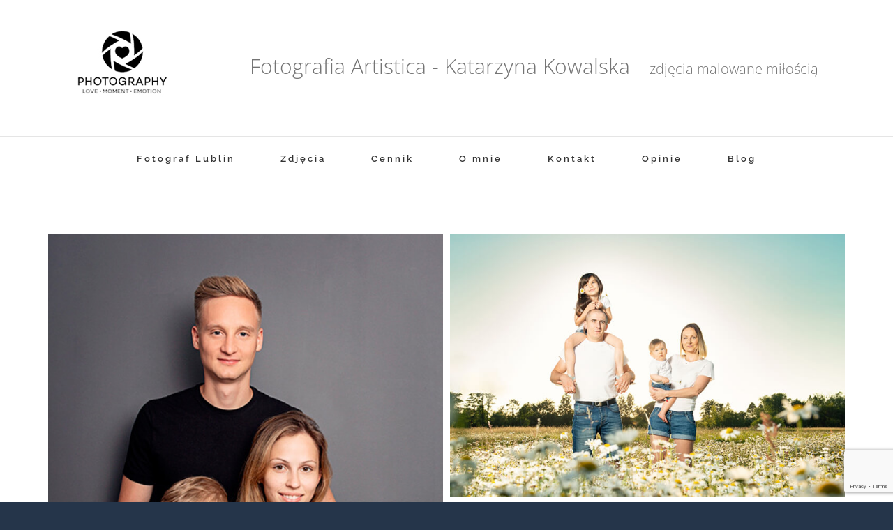

--- FILE ---
content_type: text/html; charset=utf-8
request_url: https://www.google.com/recaptcha/api2/anchor?ar=1&k=6LcLqOgUAAAAANEien4nq14GttUxAzc24wt-l6tl&co=aHR0cHM6Ly9mb3RvZ3JhZmR6aWVjaWVjeS5jb206NDQz&hl=en&v=N67nZn4AqZkNcbeMu4prBgzg&size=invisible&anchor-ms=20000&execute-ms=30000&cb=usoi9m9qhqu5
body_size: 48535
content:
<!DOCTYPE HTML><html dir="ltr" lang="en"><head><meta http-equiv="Content-Type" content="text/html; charset=UTF-8">
<meta http-equiv="X-UA-Compatible" content="IE=edge">
<title>reCAPTCHA</title>
<style type="text/css">
/* cyrillic-ext */
@font-face {
  font-family: 'Roboto';
  font-style: normal;
  font-weight: 400;
  font-stretch: 100%;
  src: url(//fonts.gstatic.com/s/roboto/v48/KFO7CnqEu92Fr1ME7kSn66aGLdTylUAMa3GUBHMdazTgWw.woff2) format('woff2');
  unicode-range: U+0460-052F, U+1C80-1C8A, U+20B4, U+2DE0-2DFF, U+A640-A69F, U+FE2E-FE2F;
}
/* cyrillic */
@font-face {
  font-family: 'Roboto';
  font-style: normal;
  font-weight: 400;
  font-stretch: 100%;
  src: url(//fonts.gstatic.com/s/roboto/v48/KFO7CnqEu92Fr1ME7kSn66aGLdTylUAMa3iUBHMdazTgWw.woff2) format('woff2');
  unicode-range: U+0301, U+0400-045F, U+0490-0491, U+04B0-04B1, U+2116;
}
/* greek-ext */
@font-face {
  font-family: 'Roboto';
  font-style: normal;
  font-weight: 400;
  font-stretch: 100%;
  src: url(//fonts.gstatic.com/s/roboto/v48/KFO7CnqEu92Fr1ME7kSn66aGLdTylUAMa3CUBHMdazTgWw.woff2) format('woff2');
  unicode-range: U+1F00-1FFF;
}
/* greek */
@font-face {
  font-family: 'Roboto';
  font-style: normal;
  font-weight: 400;
  font-stretch: 100%;
  src: url(//fonts.gstatic.com/s/roboto/v48/KFO7CnqEu92Fr1ME7kSn66aGLdTylUAMa3-UBHMdazTgWw.woff2) format('woff2');
  unicode-range: U+0370-0377, U+037A-037F, U+0384-038A, U+038C, U+038E-03A1, U+03A3-03FF;
}
/* math */
@font-face {
  font-family: 'Roboto';
  font-style: normal;
  font-weight: 400;
  font-stretch: 100%;
  src: url(//fonts.gstatic.com/s/roboto/v48/KFO7CnqEu92Fr1ME7kSn66aGLdTylUAMawCUBHMdazTgWw.woff2) format('woff2');
  unicode-range: U+0302-0303, U+0305, U+0307-0308, U+0310, U+0312, U+0315, U+031A, U+0326-0327, U+032C, U+032F-0330, U+0332-0333, U+0338, U+033A, U+0346, U+034D, U+0391-03A1, U+03A3-03A9, U+03B1-03C9, U+03D1, U+03D5-03D6, U+03F0-03F1, U+03F4-03F5, U+2016-2017, U+2034-2038, U+203C, U+2040, U+2043, U+2047, U+2050, U+2057, U+205F, U+2070-2071, U+2074-208E, U+2090-209C, U+20D0-20DC, U+20E1, U+20E5-20EF, U+2100-2112, U+2114-2115, U+2117-2121, U+2123-214F, U+2190, U+2192, U+2194-21AE, U+21B0-21E5, U+21F1-21F2, U+21F4-2211, U+2213-2214, U+2216-22FF, U+2308-230B, U+2310, U+2319, U+231C-2321, U+2336-237A, U+237C, U+2395, U+239B-23B7, U+23D0, U+23DC-23E1, U+2474-2475, U+25AF, U+25B3, U+25B7, U+25BD, U+25C1, U+25CA, U+25CC, U+25FB, U+266D-266F, U+27C0-27FF, U+2900-2AFF, U+2B0E-2B11, U+2B30-2B4C, U+2BFE, U+3030, U+FF5B, U+FF5D, U+1D400-1D7FF, U+1EE00-1EEFF;
}
/* symbols */
@font-face {
  font-family: 'Roboto';
  font-style: normal;
  font-weight: 400;
  font-stretch: 100%;
  src: url(//fonts.gstatic.com/s/roboto/v48/KFO7CnqEu92Fr1ME7kSn66aGLdTylUAMaxKUBHMdazTgWw.woff2) format('woff2');
  unicode-range: U+0001-000C, U+000E-001F, U+007F-009F, U+20DD-20E0, U+20E2-20E4, U+2150-218F, U+2190, U+2192, U+2194-2199, U+21AF, U+21E6-21F0, U+21F3, U+2218-2219, U+2299, U+22C4-22C6, U+2300-243F, U+2440-244A, U+2460-24FF, U+25A0-27BF, U+2800-28FF, U+2921-2922, U+2981, U+29BF, U+29EB, U+2B00-2BFF, U+4DC0-4DFF, U+FFF9-FFFB, U+10140-1018E, U+10190-1019C, U+101A0, U+101D0-101FD, U+102E0-102FB, U+10E60-10E7E, U+1D2C0-1D2D3, U+1D2E0-1D37F, U+1F000-1F0FF, U+1F100-1F1AD, U+1F1E6-1F1FF, U+1F30D-1F30F, U+1F315, U+1F31C, U+1F31E, U+1F320-1F32C, U+1F336, U+1F378, U+1F37D, U+1F382, U+1F393-1F39F, U+1F3A7-1F3A8, U+1F3AC-1F3AF, U+1F3C2, U+1F3C4-1F3C6, U+1F3CA-1F3CE, U+1F3D4-1F3E0, U+1F3ED, U+1F3F1-1F3F3, U+1F3F5-1F3F7, U+1F408, U+1F415, U+1F41F, U+1F426, U+1F43F, U+1F441-1F442, U+1F444, U+1F446-1F449, U+1F44C-1F44E, U+1F453, U+1F46A, U+1F47D, U+1F4A3, U+1F4B0, U+1F4B3, U+1F4B9, U+1F4BB, U+1F4BF, U+1F4C8-1F4CB, U+1F4D6, U+1F4DA, U+1F4DF, U+1F4E3-1F4E6, U+1F4EA-1F4ED, U+1F4F7, U+1F4F9-1F4FB, U+1F4FD-1F4FE, U+1F503, U+1F507-1F50B, U+1F50D, U+1F512-1F513, U+1F53E-1F54A, U+1F54F-1F5FA, U+1F610, U+1F650-1F67F, U+1F687, U+1F68D, U+1F691, U+1F694, U+1F698, U+1F6AD, U+1F6B2, U+1F6B9-1F6BA, U+1F6BC, U+1F6C6-1F6CF, U+1F6D3-1F6D7, U+1F6E0-1F6EA, U+1F6F0-1F6F3, U+1F6F7-1F6FC, U+1F700-1F7FF, U+1F800-1F80B, U+1F810-1F847, U+1F850-1F859, U+1F860-1F887, U+1F890-1F8AD, U+1F8B0-1F8BB, U+1F8C0-1F8C1, U+1F900-1F90B, U+1F93B, U+1F946, U+1F984, U+1F996, U+1F9E9, U+1FA00-1FA6F, U+1FA70-1FA7C, U+1FA80-1FA89, U+1FA8F-1FAC6, U+1FACE-1FADC, U+1FADF-1FAE9, U+1FAF0-1FAF8, U+1FB00-1FBFF;
}
/* vietnamese */
@font-face {
  font-family: 'Roboto';
  font-style: normal;
  font-weight: 400;
  font-stretch: 100%;
  src: url(//fonts.gstatic.com/s/roboto/v48/KFO7CnqEu92Fr1ME7kSn66aGLdTylUAMa3OUBHMdazTgWw.woff2) format('woff2');
  unicode-range: U+0102-0103, U+0110-0111, U+0128-0129, U+0168-0169, U+01A0-01A1, U+01AF-01B0, U+0300-0301, U+0303-0304, U+0308-0309, U+0323, U+0329, U+1EA0-1EF9, U+20AB;
}
/* latin-ext */
@font-face {
  font-family: 'Roboto';
  font-style: normal;
  font-weight: 400;
  font-stretch: 100%;
  src: url(//fonts.gstatic.com/s/roboto/v48/KFO7CnqEu92Fr1ME7kSn66aGLdTylUAMa3KUBHMdazTgWw.woff2) format('woff2');
  unicode-range: U+0100-02BA, U+02BD-02C5, U+02C7-02CC, U+02CE-02D7, U+02DD-02FF, U+0304, U+0308, U+0329, U+1D00-1DBF, U+1E00-1E9F, U+1EF2-1EFF, U+2020, U+20A0-20AB, U+20AD-20C0, U+2113, U+2C60-2C7F, U+A720-A7FF;
}
/* latin */
@font-face {
  font-family: 'Roboto';
  font-style: normal;
  font-weight: 400;
  font-stretch: 100%;
  src: url(//fonts.gstatic.com/s/roboto/v48/KFO7CnqEu92Fr1ME7kSn66aGLdTylUAMa3yUBHMdazQ.woff2) format('woff2');
  unicode-range: U+0000-00FF, U+0131, U+0152-0153, U+02BB-02BC, U+02C6, U+02DA, U+02DC, U+0304, U+0308, U+0329, U+2000-206F, U+20AC, U+2122, U+2191, U+2193, U+2212, U+2215, U+FEFF, U+FFFD;
}
/* cyrillic-ext */
@font-face {
  font-family: 'Roboto';
  font-style: normal;
  font-weight: 500;
  font-stretch: 100%;
  src: url(//fonts.gstatic.com/s/roboto/v48/KFO7CnqEu92Fr1ME7kSn66aGLdTylUAMa3GUBHMdazTgWw.woff2) format('woff2');
  unicode-range: U+0460-052F, U+1C80-1C8A, U+20B4, U+2DE0-2DFF, U+A640-A69F, U+FE2E-FE2F;
}
/* cyrillic */
@font-face {
  font-family: 'Roboto';
  font-style: normal;
  font-weight: 500;
  font-stretch: 100%;
  src: url(//fonts.gstatic.com/s/roboto/v48/KFO7CnqEu92Fr1ME7kSn66aGLdTylUAMa3iUBHMdazTgWw.woff2) format('woff2');
  unicode-range: U+0301, U+0400-045F, U+0490-0491, U+04B0-04B1, U+2116;
}
/* greek-ext */
@font-face {
  font-family: 'Roboto';
  font-style: normal;
  font-weight: 500;
  font-stretch: 100%;
  src: url(//fonts.gstatic.com/s/roboto/v48/KFO7CnqEu92Fr1ME7kSn66aGLdTylUAMa3CUBHMdazTgWw.woff2) format('woff2');
  unicode-range: U+1F00-1FFF;
}
/* greek */
@font-face {
  font-family: 'Roboto';
  font-style: normal;
  font-weight: 500;
  font-stretch: 100%;
  src: url(//fonts.gstatic.com/s/roboto/v48/KFO7CnqEu92Fr1ME7kSn66aGLdTylUAMa3-UBHMdazTgWw.woff2) format('woff2');
  unicode-range: U+0370-0377, U+037A-037F, U+0384-038A, U+038C, U+038E-03A1, U+03A3-03FF;
}
/* math */
@font-face {
  font-family: 'Roboto';
  font-style: normal;
  font-weight: 500;
  font-stretch: 100%;
  src: url(//fonts.gstatic.com/s/roboto/v48/KFO7CnqEu92Fr1ME7kSn66aGLdTylUAMawCUBHMdazTgWw.woff2) format('woff2');
  unicode-range: U+0302-0303, U+0305, U+0307-0308, U+0310, U+0312, U+0315, U+031A, U+0326-0327, U+032C, U+032F-0330, U+0332-0333, U+0338, U+033A, U+0346, U+034D, U+0391-03A1, U+03A3-03A9, U+03B1-03C9, U+03D1, U+03D5-03D6, U+03F0-03F1, U+03F4-03F5, U+2016-2017, U+2034-2038, U+203C, U+2040, U+2043, U+2047, U+2050, U+2057, U+205F, U+2070-2071, U+2074-208E, U+2090-209C, U+20D0-20DC, U+20E1, U+20E5-20EF, U+2100-2112, U+2114-2115, U+2117-2121, U+2123-214F, U+2190, U+2192, U+2194-21AE, U+21B0-21E5, U+21F1-21F2, U+21F4-2211, U+2213-2214, U+2216-22FF, U+2308-230B, U+2310, U+2319, U+231C-2321, U+2336-237A, U+237C, U+2395, U+239B-23B7, U+23D0, U+23DC-23E1, U+2474-2475, U+25AF, U+25B3, U+25B7, U+25BD, U+25C1, U+25CA, U+25CC, U+25FB, U+266D-266F, U+27C0-27FF, U+2900-2AFF, U+2B0E-2B11, U+2B30-2B4C, U+2BFE, U+3030, U+FF5B, U+FF5D, U+1D400-1D7FF, U+1EE00-1EEFF;
}
/* symbols */
@font-face {
  font-family: 'Roboto';
  font-style: normal;
  font-weight: 500;
  font-stretch: 100%;
  src: url(//fonts.gstatic.com/s/roboto/v48/KFO7CnqEu92Fr1ME7kSn66aGLdTylUAMaxKUBHMdazTgWw.woff2) format('woff2');
  unicode-range: U+0001-000C, U+000E-001F, U+007F-009F, U+20DD-20E0, U+20E2-20E4, U+2150-218F, U+2190, U+2192, U+2194-2199, U+21AF, U+21E6-21F0, U+21F3, U+2218-2219, U+2299, U+22C4-22C6, U+2300-243F, U+2440-244A, U+2460-24FF, U+25A0-27BF, U+2800-28FF, U+2921-2922, U+2981, U+29BF, U+29EB, U+2B00-2BFF, U+4DC0-4DFF, U+FFF9-FFFB, U+10140-1018E, U+10190-1019C, U+101A0, U+101D0-101FD, U+102E0-102FB, U+10E60-10E7E, U+1D2C0-1D2D3, U+1D2E0-1D37F, U+1F000-1F0FF, U+1F100-1F1AD, U+1F1E6-1F1FF, U+1F30D-1F30F, U+1F315, U+1F31C, U+1F31E, U+1F320-1F32C, U+1F336, U+1F378, U+1F37D, U+1F382, U+1F393-1F39F, U+1F3A7-1F3A8, U+1F3AC-1F3AF, U+1F3C2, U+1F3C4-1F3C6, U+1F3CA-1F3CE, U+1F3D4-1F3E0, U+1F3ED, U+1F3F1-1F3F3, U+1F3F5-1F3F7, U+1F408, U+1F415, U+1F41F, U+1F426, U+1F43F, U+1F441-1F442, U+1F444, U+1F446-1F449, U+1F44C-1F44E, U+1F453, U+1F46A, U+1F47D, U+1F4A3, U+1F4B0, U+1F4B3, U+1F4B9, U+1F4BB, U+1F4BF, U+1F4C8-1F4CB, U+1F4D6, U+1F4DA, U+1F4DF, U+1F4E3-1F4E6, U+1F4EA-1F4ED, U+1F4F7, U+1F4F9-1F4FB, U+1F4FD-1F4FE, U+1F503, U+1F507-1F50B, U+1F50D, U+1F512-1F513, U+1F53E-1F54A, U+1F54F-1F5FA, U+1F610, U+1F650-1F67F, U+1F687, U+1F68D, U+1F691, U+1F694, U+1F698, U+1F6AD, U+1F6B2, U+1F6B9-1F6BA, U+1F6BC, U+1F6C6-1F6CF, U+1F6D3-1F6D7, U+1F6E0-1F6EA, U+1F6F0-1F6F3, U+1F6F7-1F6FC, U+1F700-1F7FF, U+1F800-1F80B, U+1F810-1F847, U+1F850-1F859, U+1F860-1F887, U+1F890-1F8AD, U+1F8B0-1F8BB, U+1F8C0-1F8C1, U+1F900-1F90B, U+1F93B, U+1F946, U+1F984, U+1F996, U+1F9E9, U+1FA00-1FA6F, U+1FA70-1FA7C, U+1FA80-1FA89, U+1FA8F-1FAC6, U+1FACE-1FADC, U+1FADF-1FAE9, U+1FAF0-1FAF8, U+1FB00-1FBFF;
}
/* vietnamese */
@font-face {
  font-family: 'Roboto';
  font-style: normal;
  font-weight: 500;
  font-stretch: 100%;
  src: url(//fonts.gstatic.com/s/roboto/v48/KFO7CnqEu92Fr1ME7kSn66aGLdTylUAMa3OUBHMdazTgWw.woff2) format('woff2');
  unicode-range: U+0102-0103, U+0110-0111, U+0128-0129, U+0168-0169, U+01A0-01A1, U+01AF-01B0, U+0300-0301, U+0303-0304, U+0308-0309, U+0323, U+0329, U+1EA0-1EF9, U+20AB;
}
/* latin-ext */
@font-face {
  font-family: 'Roboto';
  font-style: normal;
  font-weight: 500;
  font-stretch: 100%;
  src: url(//fonts.gstatic.com/s/roboto/v48/KFO7CnqEu92Fr1ME7kSn66aGLdTylUAMa3KUBHMdazTgWw.woff2) format('woff2');
  unicode-range: U+0100-02BA, U+02BD-02C5, U+02C7-02CC, U+02CE-02D7, U+02DD-02FF, U+0304, U+0308, U+0329, U+1D00-1DBF, U+1E00-1E9F, U+1EF2-1EFF, U+2020, U+20A0-20AB, U+20AD-20C0, U+2113, U+2C60-2C7F, U+A720-A7FF;
}
/* latin */
@font-face {
  font-family: 'Roboto';
  font-style: normal;
  font-weight: 500;
  font-stretch: 100%;
  src: url(//fonts.gstatic.com/s/roboto/v48/KFO7CnqEu92Fr1ME7kSn66aGLdTylUAMa3yUBHMdazQ.woff2) format('woff2');
  unicode-range: U+0000-00FF, U+0131, U+0152-0153, U+02BB-02BC, U+02C6, U+02DA, U+02DC, U+0304, U+0308, U+0329, U+2000-206F, U+20AC, U+2122, U+2191, U+2193, U+2212, U+2215, U+FEFF, U+FFFD;
}
/* cyrillic-ext */
@font-face {
  font-family: 'Roboto';
  font-style: normal;
  font-weight: 900;
  font-stretch: 100%;
  src: url(//fonts.gstatic.com/s/roboto/v48/KFO7CnqEu92Fr1ME7kSn66aGLdTylUAMa3GUBHMdazTgWw.woff2) format('woff2');
  unicode-range: U+0460-052F, U+1C80-1C8A, U+20B4, U+2DE0-2DFF, U+A640-A69F, U+FE2E-FE2F;
}
/* cyrillic */
@font-face {
  font-family: 'Roboto';
  font-style: normal;
  font-weight: 900;
  font-stretch: 100%;
  src: url(//fonts.gstatic.com/s/roboto/v48/KFO7CnqEu92Fr1ME7kSn66aGLdTylUAMa3iUBHMdazTgWw.woff2) format('woff2');
  unicode-range: U+0301, U+0400-045F, U+0490-0491, U+04B0-04B1, U+2116;
}
/* greek-ext */
@font-face {
  font-family: 'Roboto';
  font-style: normal;
  font-weight: 900;
  font-stretch: 100%;
  src: url(//fonts.gstatic.com/s/roboto/v48/KFO7CnqEu92Fr1ME7kSn66aGLdTylUAMa3CUBHMdazTgWw.woff2) format('woff2');
  unicode-range: U+1F00-1FFF;
}
/* greek */
@font-face {
  font-family: 'Roboto';
  font-style: normal;
  font-weight: 900;
  font-stretch: 100%;
  src: url(//fonts.gstatic.com/s/roboto/v48/KFO7CnqEu92Fr1ME7kSn66aGLdTylUAMa3-UBHMdazTgWw.woff2) format('woff2');
  unicode-range: U+0370-0377, U+037A-037F, U+0384-038A, U+038C, U+038E-03A1, U+03A3-03FF;
}
/* math */
@font-face {
  font-family: 'Roboto';
  font-style: normal;
  font-weight: 900;
  font-stretch: 100%;
  src: url(//fonts.gstatic.com/s/roboto/v48/KFO7CnqEu92Fr1ME7kSn66aGLdTylUAMawCUBHMdazTgWw.woff2) format('woff2');
  unicode-range: U+0302-0303, U+0305, U+0307-0308, U+0310, U+0312, U+0315, U+031A, U+0326-0327, U+032C, U+032F-0330, U+0332-0333, U+0338, U+033A, U+0346, U+034D, U+0391-03A1, U+03A3-03A9, U+03B1-03C9, U+03D1, U+03D5-03D6, U+03F0-03F1, U+03F4-03F5, U+2016-2017, U+2034-2038, U+203C, U+2040, U+2043, U+2047, U+2050, U+2057, U+205F, U+2070-2071, U+2074-208E, U+2090-209C, U+20D0-20DC, U+20E1, U+20E5-20EF, U+2100-2112, U+2114-2115, U+2117-2121, U+2123-214F, U+2190, U+2192, U+2194-21AE, U+21B0-21E5, U+21F1-21F2, U+21F4-2211, U+2213-2214, U+2216-22FF, U+2308-230B, U+2310, U+2319, U+231C-2321, U+2336-237A, U+237C, U+2395, U+239B-23B7, U+23D0, U+23DC-23E1, U+2474-2475, U+25AF, U+25B3, U+25B7, U+25BD, U+25C1, U+25CA, U+25CC, U+25FB, U+266D-266F, U+27C0-27FF, U+2900-2AFF, U+2B0E-2B11, U+2B30-2B4C, U+2BFE, U+3030, U+FF5B, U+FF5D, U+1D400-1D7FF, U+1EE00-1EEFF;
}
/* symbols */
@font-face {
  font-family: 'Roboto';
  font-style: normal;
  font-weight: 900;
  font-stretch: 100%;
  src: url(//fonts.gstatic.com/s/roboto/v48/KFO7CnqEu92Fr1ME7kSn66aGLdTylUAMaxKUBHMdazTgWw.woff2) format('woff2');
  unicode-range: U+0001-000C, U+000E-001F, U+007F-009F, U+20DD-20E0, U+20E2-20E4, U+2150-218F, U+2190, U+2192, U+2194-2199, U+21AF, U+21E6-21F0, U+21F3, U+2218-2219, U+2299, U+22C4-22C6, U+2300-243F, U+2440-244A, U+2460-24FF, U+25A0-27BF, U+2800-28FF, U+2921-2922, U+2981, U+29BF, U+29EB, U+2B00-2BFF, U+4DC0-4DFF, U+FFF9-FFFB, U+10140-1018E, U+10190-1019C, U+101A0, U+101D0-101FD, U+102E0-102FB, U+10E60-10E7E, U+1D2C0-1D2D3, U+1D2E0-1D37F, U+1F000-1F0FF, U+1F100-1F1AD, U+1F1E6-1F1FF, U+1F30D-1F30F, U+1F315, U+1F31C, U+1F31E, U+1F320-1F32C, U+1F336, U+1F378, U+1F37D, U+1F382, U+1F393-1F39F, U+1F3A7-1F3A8, U+1F3AC-1F3AF, U+1F3C2, U+1F3C4-1F3C6, U+1F3CA-1F3CE, U+1F3D4-1F3E0, U+1F3ED, U+1F3F1-1F3F3, U+1F3F5-1F3F7, U+1F408, U+1F415, U+1F41F, U+1F426, U+1F43F, U+1F441-1F442, U+1F444, U+1F446-1F449, U+1F44C-1F44E, U+1F453, U+1F46A, U+1F47D, U+1F4A3, U+1F4B0, U+1F4B3, U+1F4B9, U+1F4BB, U+1F4BF, U+1F4C8-1F4CB, U+1F4D6, U+1F4DA, U+1F4DF, U+1F4E3-1F4E6, U+1F4EA-1F4ED, U+1F4F7, U+1F4F9-1F4FB, U+1F4FD-1F4FE, U+1F503, U+1F507-1F50B, U+1F50D, U+1F512-1F513, U+1F53E-1F54A, U+1F54F-1F5FA, U+1F610, U+1F650-1F67F, U+1F687, U+1F68D, U+1F691, U+1F694, U+1F698, U+1F6AD, U+1F6B2, U+1F6B9-1F6BA, U+1F6BC, U+1F6C6-1F6CF, U+1F6D3-1F6D7, U+1F6E0-1F6EA, U+1F6F0-1F6F3, U+1F6F7-1F6FC, U+1F700-1F7FF, U+1F800-1F80B, U+1F810-1F847, U+1F850-1F859, U+1F860-1F887, U+1F890-1F8AD, U+1F8B0-1F8BB, U+1F8C0-1F8C1, U+1F900-1F90B, U+1F93B, U+1F946, U+1F984, U+1F996, U+1F9E9, U+1FA00-1FA6F, U+1FA70-1FA7C, U+1FA80-1FA89, U+1FA8F-1FAC6, U+1FACE-1FADC, U+1FADF-1FAE9, U+1FAF0-1FAF8, U+1FB00-1FBFF;
}
/* vietnamese */
@font-face {
  font-family: 'Roboto';
  font-style: normal;
  font-weight: 900;
  font-stretch: 100%;
  src: url(//fonts.gstatic.com/s/roboto/v48/KFO7CnqEu92Fr1ME7kSn66aGLdTylUAMa3OUBHMdazTgWw.woff2) format('woff2');
  unicode-range: U+0102-0103, U+0110-0111, U+0128-0129, U+0168-0169, U+01A0-01A1, U+01AF-01B0, U+0300-0301, U+0303-0304, U+0308-0309, U+0323, U+0329, U+1EA0-1EF9, U+20AB;
}
/* latin-ext */
@font-face {
  font-family: 'Roboto';
  font-style: normal;
  font-weight: 900;
  font-stretch: 100%;
  src: url(//fonts.gstatic.com/s/roboto/v48/KFO7CnqEu92Fr1ME7kSn66aGLdTylUAMa3KUBHMdazTgWw.woff2) format('woff2');
  unicode-range: U+0100-02BA, U+02BD-02C5, U+02C7-02CC, U+02CE-02D7, U+02DD-02FF, U+0304, U+0308, U+0329, U+1D00-1DBF, U+1E00-1E9F, U+1EF2-1EFF, U+2020, U+20A0-20AB, U+20AD-20C0, U+2113, U+2C60-2C7F, U+A720-A7FF;
}
/* latin */
@font-face {
  font-family: 'Roboto';
  font-style: normal;
  font-weight: 900;
  font-stretch: 100%;
  src: url(//fonts.gstatic.com/s/roboto/v48/KFO7CnqEu92Fr1ME7kSn66aGLdTylUAMa3yUBHMdazQ.woff2) format('woff2');
  unicode-range: U+0000-00FF, U+0131, U+0152-0153, U+02BB-02BC, U+02C6, U+02DA, U+02DC, U+0304, U+0308, U+0329, U+2000-206F, U+20AC, U+2122, U+2191, U+2193, U+2212, U+2215, U+FEFF, U+FFFD;
}

</style>
<link rel="stylesheet" type="text/css" href="https://www.gstatic.com/recaptcha/releases/N67nZn4AqZkNcbeMu4prBgzg/styles__ltr.css">
<script nonce="GLbBX17riWn43DLaTNGK1A" type="text/javascript">window['__recaptcha_api'] = 'https://www.google.com/recaptcha/api2/';</script>
<script type="text/javascript" src="https://www.gstatic.com/recaptcha/releases/N67nZn4AqZkNcbeMu4prBgzg/recaptcha__en.js" nonce="GLbBX17riWn43DLaTNGK1A">
      
    </script></head>
<body><div id="rc-anchor-alert" class="rc-anchor-alert"></div>
<input type="hidden" id="recaptcha-token" value="[base64]">
<script type="text/javascript" nonce="GLbBX17riWn43DLaTNGK1A">
      recaptcha.anchor.Main.init("[\x22ainput\x22,[\x22bgdata\x22,\x22\x22,\[base64]/[base64]/[base64]/bmV3IHJbeF0oY1swXSk6RT09Mj9uZXcgclt4XShjWzBdLGNbMV0pOkU9PTM/bmV3IHJbeF0oY1swXSxjWzFdLGNbMl0pOkU9PTQ/[base64]/[base64]/[base64]/[base64]/[base64]/[base64]/[base64]/[base64]\x22,\[base64]\\u003d\x22,\x22w5AlEcOwL8ObZ8K/[base64]/w5rDosOJw5HCt2jDswXDkcOecMKdJBdmR0PDhA/Dl8KZA2deXzBIL1zCuyt5S0MSw5fChcKDPsKeNxsJw6zDvHrDhwTCn8O0w7XCnywAdsOkwpIjSMKdeDfCmF7ClsK7wrhzwrvDgmnCqsKUflMPw47DlsO4b8OHGsO+wpLDmE3CqWARQVzCrcOXwoDDo8KmLXTDicOrwp3CuVpQS3vCrsOvE8KEPWfDrcOEHMOBCl/DlMONOMK3fwPDusKbL8OTw4suw61WwonCucOyF8KAw7s4w5puSlHCusO8fsKdwqDCiMOywp1tw6nCn8O/dWAtwoPDicOfwqtNw5nDisK9w5sRwoHCjWTDsnV8KBdXw4EGwr/[base64]/CmEZ2w4TDpxHCrsK5FsKFw4V0HkMXODtNwrFoZALDmcK3OcOmTcKCdsKkwo7DlcOYeHJDChHCr8OMUX/CiEXDnwAnw6hbCMOiwqFHw4rCl1Rxw7HDqMKqwrZUD8KUwpnCk27DlsK9w7ZwBjQFwobCscO6wrPCvBI3WV4uKWPCisKMwrHCqMOPwqdKw7Ihw77ChMOJw4JGd0/CkU/DpmBuQUvDtcKfFsKCG3ZNw6HDjngGSiTCnMK+woEWUMO3dQR3F1hAwohYwpDCq8Otw4PDtBAvw7bCtMOCw7TCjiwnZyoewp7Do1R0wpMtEMK/d8OCchlcw5DDu8OqCzF8YSvCicO9RSLCmMO+eQt4dTskw7FIKlPDq8KgUMKywpd2wpDDq8KpUR3CjUlAWxVLLMK/w6rDumPCs8KLw5EhfVZGwrlFOMKMYMKswoNKe1Arc8KawrALNE1QAxDDhR/DscO/KsONw4U1w4ZKYMOdw6QNDsOlwogbKjXDrsKFUMORw7XClMO0wprCugPDgsOhw6lVKsOzc8O4Qy7CjwTCrsKGZ2TDs8OeAcKsNG7Dt8O7JTQaw5XDtcK/AMOTOlHCtRfDoMKCwqLDrnElY14Kwp85woo7w7nCrF7DhsK+wpTDsSVUDQZNwqcyPj8OYB7CtcO9DcKeZmZsGBbDosKjI2LDocOAbWvDjMOmC8OPwoYawrghfjbCmMOQwqDCp8OFwrrDlMOWw5rCrMOowp/CtsOjYMOzQCPDpFfCksOgacOBwo8eDQxrNgPDgiMEbm3CoTsKw7o4cAlJDsKPwqnDr8OIwobCk17CuVfCqkNSesKQQMK+wo94LWLDmxcOw7d8w4bCmg9YwpPCvH/[base64]/[base64]/w6zCnsOhB1cLwp3CicO2w47CuMKjwqwhJsOeQsOIw7E5w57DhF5dZSpLG8ONeVPCmsO9T1N2w4bCucKBw71wKzPCvQ7CucOXHMOEUgHCvDdOw6o/OUfDosOsTsKdTEpVdsK9OUtrwoAZw7XCvMOBYzzCqVBHw43DkcOhwpYtwozDmMODwonDv2HDvwt0wobCisOQwrkzOkxew7lDw6Yzw5HCqV5jW2fDjyLDqz5YNiIaDsOMaUwjwrxwUClzZyHDuGAJwrzDqMKkw6omMw/DlWQEwq02w4/CmRtEZ8KBdT13wp1qE8Oew7Yuw6HCpXccw7vDrcOqMjrDsS3DgU5HwqYGJMKvw68ywqXCtMOTw4/CoTtdQsKoU8OxanXCkhfCo8K2wqJrH8OAw6g1acOzw5dcwqBoLcKLWEbDiRbCqcKyFAYvw7oIGBbCowtJwqjCs8OMHsKjXsOZecKMw5/ClsORwoRiw5VpSgnDnklYEmtWw45WVMKjwqY+wqzDlQQ0JsOVJBxARMOUwqHDjj1WwrFqKlnDgwHCtSzDt0TDksKfSsK7woZjPWRnw4BWw51Vwro4bHnCosO/QC/DtxxtE8K3w43CvD9XZV3DnWLCqcKOwrI9wqwsLHBfJcKfwodtw5Fzw49SXwIHbMOGwr5rw5XDnsKNCsKPYHdBWMOIEAJlfRDDjsKJN8OUOsOqW8KHw7nCmsObw6Q+w5Qjw73DjEAYcGZWwojDl8OlwpZWw6ExfGIsw53Dm1jDscOKQG/ChMONw4LCkQLClkbDucKeKcOuQsOUBsKPwrxXw4x+F1LCk8OzJsOpCwRsRMKeDMKjw7/[base64]/CoS/CkCVuQx7CtcOXR03CusOpasO9wr9Mwp/CmzR6wrREwqxrwqTCoMKEbU/[base64]/Dg8Otw4bCjz4hwoHDr1bCscOZw7diwrXCgVTDqDIOUTEMYBjDnsKgwrx/[base64]/CrcORFylMwq/Dh8KvwowbfcOqMT16HMKcI8KmwqnCl8OuPcKKwpnCtsKPbsKLNMOBQTRJw7Uae2AATcOTBH9/bV/[base64]/eUwiw48kVGjDnMOfVcKuw6XCsSHDnWPCl8Ocw7HDhkV3WcOnw5fCocOgbsOKw7B2woDDuMKLYcKSQcOxw5rDpsO9NGJbwqEqD8K6BsOsw53DhsK/CBZMTMKGTcOtw7gUwpbDksOlKMKMQsKDDHvDgMOowrQLNsOYNSJFTsOew6MMw7YAe8OgYsOxwqgHw7MQw5bDkcKtUDDDocK1wr8vcmfDrcOSMcKlWxXCoxTCtcO5X2E1M8KmNMKUKh8CR8O/EsOnfsKwDsO6BRcXGU0kRcOVCVgaZDTDl0Zow792fCtkb8OXbW3DoFVww5hbw55AalZtw4bCuMKATW5QwrlLw5RXw6DDjBXDjnHDvsKhUiTCmTjCqMOeOMO/w64QIsO2GBXCisODw4fCh37CqWLCrUtNwobDkWfDk8KNQ8OWTh9DAnbCqMKvwq5/wrBEw6hQw7TDmsKld8KEXMKrwoVRfwZwRcOYfC8+wo85Q2sHw5wHwqRXSxoHCApNwp7DsyfDnSvDtsODwq8cw4TClxjCmMO8R3nDk2x6wpDChTFJTzLDjwxmw6rDlmUnw43CmcOcw47CuSPCvDDCiVhSfRYYwozCrzQ/wrrChMOHwqLDkFwYwo0sOSbCjzVtwrnDl8OQP3PCtMOuYi3DnxnCvMOVw4zCv8KzwrXDrMOFWHbCo8KvJwl0IMKcwrHDpRU6eFw7R8KLMcK6T1nCqirCoMKVU2fCgcKxGcKnYMKEwpZxH8OdSMOtFXteCcKwwohkEVXDmcOaeMOZUcOZVmnDlcO4w6zCt8OCHE/[base64]/acKaEsKSU8KvdUFxbgLDim3Dh8OrUEbCtMKjwrLCuMOlw7vCpzHCmwg+wr7CuHMnRC/DknAYwrHCpW7DtwEecibDuAdTJ8KRw4kVe1zCj8OUDMOaw4HCqsKiwpXDrcO2w7sew5powq3Cj3gjQkB2f8K5wrxmw65swo8GwoXCqsOaMsK+AMOPeFBCYW8SwpREKMKhJsOBSsKJwoB0woA3w5XDok93fsOIwqfDgMOjwppYwq3Cgl/[base64]/CiMK+wo89WcODw5/Dg2bDiMOCQ8OcYMOcw7kbVmBLwod8w63CtMO6wooHw5prNmwyBBLCsMKpScKDw6bCrMKIw79Owq4sCsKTR2bCvMK4wp7CrsOBwqoCK8KdQwTCk8KpwpnDh2l/[base64]/DqcOXw4g7eMO9wrTCumLDvMOzHMKTfcKHwoPDlhTCscKAQcKOw6vCjVMMw6t/YsKAwp7DmW8JwqcTwq7CrlvDkgkqw5/[base64]/[base64]/DucO3w402IsKuUsOxElkqVsO2w4bDpsKcwqZEwprDmTfDhcOPJm3CgsKycVU/wrjDn8KGw7kDworCniHDncKKw6FFwrjCksKjNcK8w5I/e1k6CnHDoMKSGsKVwqnCuF3Dq8KxwozCtcKUwp3DjRYEIR/CkxDCt0UGADkbwq8jC8K4FllPw6zCpg/DsU7CiMKiGMKcwpcScMKGwoXCkXbDhRVdw67CncKmJVZPwpDDsXY3eMO3OFzCmMKkGMOgwopawoIKw5VEw6LDlj/Cq8KDw4Iew6DCjsK0wpN0eAbCmD7CkMOiw55Sw6zCk2nCh8O4wo3Cuz9DacKRwotyw6kVw6s2WlzDunNqcjvCrMO8wqvCu1d/wqcMwoo1wqrCusKnd8KUPl7DucO3w7PDosOMHsKETy3DoS5KQMKEKGhowp/Dkl7Dh8KdwoluJDcqw6wzw4zCusOewpbDicKOw6oHGcOBw5NqwqPDr8OsNMKEwrAdZEXCj1bCnMK4wqzCpQEOwq9lecOiwrrDrMKPYsOfw4BZw5XCrBsPNS8RLF0ZGmHCnMO4wrNFVEbDs8OpDh/[base64]/[base64]/ClcKNJ8KWA8OAw5XCvyJPw5A3T3bDnXA/w5TChg5cw47CiC7Cv8OFcMKfw4Qxw6ROw502woJ8wpFlw4XCqXQ9FcOLUsOECA/ClEnClCEvdjAcwosTw6Q7w69Gw6pRw6LCicOADMKJwo7Cj0pww5A0wojCrQYrwohnw7nCvcOoQivCngFvNsOewo86w6ocw7nCpUbDvsKywqcGGU5awq4uw4Vbwo0iFnE7wrzDtcOFP8OEw7nCqVcLwrp/dDFqw67CvMKSw7dqw57DkQZNw6/[base64]/HUkBIMKme2nCu8ORRcKQwr/[base64]/[base64]/UMKHFDwTw4g6w6JkAcK3FsOdw7vDnsKqw5nDjBghZcK4EVjCikRXSysEwqh/Z0wWXcOWEUBJS1NOYXtTSQVuBMO1GStEwqzDpFzDnMK6w78Iw7fDigTDgWRKJcKJw4/Cs2ojI8KGNUHCp8Onwq0dw7bCsSxXw5fClMOww6fDosORJsOHwrvDh1ZeEsOMwo9ZwqwFwqc+BWISJmY8HMKfwobCtMKGF8Opwq3Cvk18w6LClXUawotSw5oSw5sndMOBb8Oqwq46R8OYwqE8TSEQwowyFBRTw4xCKsOawqjClAjDqcKvw6jCiwjCnH/[base64]/DgcOheQ0ic8OUf2k3Ql3DpEU+DijCtFVpOMOawoI7PzwkbDHDs8KaBRdFwqHDqVbDo8K2w7YVF2jDicO0Z33DoCE9VcKHb2M6w57CiEzDjsK3w5J4w4s/AcObVFDCtsKOwoVBG3PDhMKRdCPDlsKQRMOHwrPChkYrwrXDvV1/w5Y8EcOiM0rCg2rDkD3ClMKmMsO/[base64]/Dv8KuFcKuw4/CqkzDlMO9KMOlRcOQRygnw6YpV8ONK8KOE8Osw7zDvgTCv8KXw5QsfsOefwbCoVlVwqhOasOpHHt1bsOmw7dVeH3DukrDmXzDtD/CmzAdwrEkw4zDkwTCmSURw7B5w5vCrkvCpcO3TnrCp1/CkcO/wpTDr8KQDUPDoMKkwqcNwofDvcKrw7XDrSJsFSIAwpFuwqU0VwrChAFQw5vCrsOzTw0IBcK/[base64]/w4Bqw6XCkcOSwqxqEcKKRMKPw4DDo8K0UsK8wqXCqnfCgHPChBPCrmByw69dVsKuw5VBVUsEwoPDtURLWj3CkSbCo8KyX0dowo7DsWHDlC8sw5N6wqHCq8OwwoJ8R8KFKsK/XsO7w6hwwpnCgzZNFMKCRcO/w47CosKuw5LDlcKsW8Ozw4rDnMKUwpDCm8K9w5ZCwqx2eHgFZsK3woDDnMOJOhNSTWwGw5spMRPCisOzLMOxw6fCgMOPw4fDssOzHcOVMSPDusKBOMO0Sj/DjMK8wrd8wobDrMO8w4DDujrDk1rDqsKTYQDDh0/DiEp9wrbCv8OowrwHwrDCnsKuScK+wqHCjMOXwppcT8KHwpnDqiHDnnfDkSbDqR3DuMO0csKZwpvDocOgwq3DnMO8w4zDq3HDuMOrLcOMVS7Ck8O3DMKFw4gdGEN/IcOFd8O5WTcBc2PDgsKlwoPCusOswoAgw5heMSTDhGLDn0/[base64]/DhcKJGQvDjcKZw7bDiD8yw5bDs33Dq8KkwpDCtmDCunMYKlpswqPDsETCjUlpe8O3wq8ENz/DtxYkGMKvw5jCj01vworDrsOxRTbDjk7DocKIEMODeXjCn8KaM2xdXkUSLzN1wovChjTCrglDw6rCgCTCrVZcOMOBw7vChRzCgV8zw5jDkMOHIwzCucO+YsOAIA8DbCnDpiptwos5wpXDuCvDii4Pwp/DvMK/[base64]/wo7Dr2fDgDEGWEcoFcKaHsOgwoDCuD0HbgDChcOhDMKyVR9EVh1vw7zDjlEjFykfw7rDj8Oqw6F5wp7Cp3QyTSglw5PDgXYDwqPDq8KTw5ogw4BzJVzCh8KVKcOmw7p/BMKOw6YLXDfDksO/R8OPf8K1YzvClU3CkCTDrjjDp8KCJ8OhD8OLVQLDsBzDiVfDvMOQw4XDs8KGw5w7CsOGw7AcaxrCsQnDhUDCplDCtlZvYgbDv8OqwpHCvsKIwpfChktMZErDlVNRWcKTw5LCj8KPw5/CkhfDsEsZEm8YMV5pXn/[base64]/Cowosw5k2wozDicKKw44wasKqwq5sw7F0dBEWw5I0KVISwqvDri3Cn8OUScOpNsOXOkAxdzVtw5bCsMOuwp9hXMOfwrM/w5wPw6DChMOBGgtNK0LCv8Kbw4fDnkbDnMKNRsKZDsKZRkPCgMOoUcOJO8OYGibDkkktb23Ds8OPE8KtwrDCgcKkMcKTw4FQw4oEwrbDpx5jRyfDiWzCkhJ9CcOCW8KmfcO2YMKbAMKhwpkqw6vCkQbDisOJTMOlwoDCsn/[base64]/DkSLCnMK5w5LDhgTCnsOxwq/CtMKeXcObJAzCocO5LcKzJBNLWV1VfhnCtmlDw6bCjFbDrHDClsOCCcOoQk0CLFPDm8Knw70aKHjCqcOAwqvDusKFw4p/MsKxwoR+TMKgasOqWMOxwr/DjMK8L1LCmmxNO3oywrUYdcOqdCgCasOvwrTCo8OMwrg5FsOCw53DlgF+wpvCvMOVw5/DocKRwptfw5DCrg3Dij3CucKewqjChcOqwrnClMOKwqjCt8KjWnwpJcKXw7Bowok+RUvCsWPDu8K4wq/DmcKNEMKGwpzCpcO3CFAnbyItdMKVUMOEw4TDoUXChAMvwqPCkcK/w7DDpj7DnXHDmxrCsFjDumctw5xewqcRw7JuwoXCnRM5w4xaw5HClcKSNcKSw5IdLcKkw6/DnVfCnm5EFElwMMOYSWbCr8KewpFUcy7Cl8KeA8OsBDR0w5t7Syg/IzJowppBEjk2woA/woB4UsOwwo5Lc8OUw6zCsX10FsKOw6bDqcO3d8OFW8OMeAnDscKOwroMw78EwrlRRMK3w4l8w7DDvsKaLsO7bHTClsK/w4/Dg8K9d8OXDMKJw7U9wqc2em4MwpfDiMO/[base64]/Ck8Onw53DuH57wrkVwqXCihbDqwBrMcO7w43DkMKfwqsvMR/Cq3XDtcKzwqFGwooRw6ppwoscwpRzeA/[base64]/wq0pw6PDrnRswrjDt8KOw5rDmQsDFcO7wpTDusO5w6pqwrYiU1AaNH3CmQ/DoHLDvXDDosOHBsKIwqnCrh/[base64]/[base64]/w6kSw5dxF8KJGABnwrJwwqDDisK0VS97wpHCrMO0wqLCpMKNGWLCoWUfw5HCjTscacKgNlMpMXXDqiDCmxNWw5orMVNVwrR/YMKTSjdOw4TDoQzDlsKVw4IswqTDn8OHw7jClxAHccKcwoHCq8KCQ8KldiDCqzvDrHDDkMOXesKMw4dZwqzDsDEowrZnworCgn09w7bDt0DDlsO8wrrDssKXAMK4XnxWw4LDpR4rSMOPwqQaw6sDw6dFaU4fc8K0wqVfNDE/w5wTwpPCmWk/OMKyJQwLPGnCqFzDox98wrl9w63DpcOsOMK1d3dfUcO1PcOgwpgIwrNjFDDDijoiOMKfSEXCiD7Du8OMwr01TcK1RMO0wpgMwrAow7TCph1Kw4w7wo1nQ8OoCwE0wojCv8OPKBrDocOuw5dQwpRLwoQTW1zDlVTDgXnDhxkKNRo/bMK9MMKOw4QQNz3DsMO1w7fCssK0GknDkhXCv8O0Q8ONIlPDmsKAwpxVw6wcwq/Ch0gnwqzDjhjCocKRw7UxOEYmw7wiwqTCkMOUI2bCiBHCtMKgMsOnFWkJwrLDtmDDnDRebsKnwr1cXMKnJ1pkw54JJcO/IcKsa8OzVkdhwpx1wpvDi8OBw6fDmMOowowbwpzCsMKNHsKMZ8KZdibDuEjCk2vDj2d+wrnCi8KAwpIZwrrDtcOZc8Osw7hhwpnCg8Kiw6vDvcKpwqTDpkjCvhHDnF9qKMKcKsO4LggVwqV9wodtwoPDgcOYLE7Dm3tDFsKhNADDsR4iGcO8wq/DncOUwprCjcKAFRzDjcOiw5Yow4DCjEbDlDdqwpjDnlUJwqfCrsOMdsKwworDs8KyAW0+wrvDl0oCa8KDwosIH8Ofw5tBBkIuPMOja8Kecm3DkiV/wqhBw6HDhsOKwo5adcKnw4/ChcOww6HDgivDvQZqwrvCvsOHwpvDhsKcF8KcwoMVX0VPfsO0w5vCkBoAAjbCr8OBVVVow7PDtE9Tw7dnQcK3bMK5bsOfFEsaMMOiwrTCn0Iiw4wzMcKgwowlfUrCo8OOwobCtMKcQMO2aRbDo3ltwrEUw51LJT7CpcKqR8Osw5w0bsOGYE3Cp8OSwo/CjUwOw7tqRMK1wqVfKsKec3FFw4IrwobCgcO/wrE9wqIsw4UTYyjCpMOJwpLCjcKnwqgZCsOYw77Dqi8vwr/DuMOIwozCh15QWsORwpIyKCELUsO3w6nDq8KiwrFrSSpTw6sVw4zCnB3CoRx+ZsONw4DCtRPDjcOMTMOcWMOZwo1mwrFnHB8Bw6jCgXrCl8OVPsONw6B1w5ZDC8OqwptjwrDDsgUBKxQ1GVtKwpEiZcK8w7o2w4fDmsO/wrccw4bDhTnCu8KIwrzDowLDuhMkw40KJF7DlWJZwrTDjWfCnkzClMOrwqXDisKLNMK/w79DwrYSKnB9Hy5Mw61Uwr7Dn1HDpcK8wpHChMK/[base64]/[base64]/WsK5VmQ+d8OFw4ZTwpxiEX7DvVd/[base64]/[base64]/CnwPDpyIPw4RSOwUaw4LDs1Rhf1vCvS8zw7LCqjbDkmQvw7M5KsO/[base64]/DvcKhw6dTLMO6w74TY8K4KVAPwoPDkiU0Z30jNmfDjUTDpkFXfiTCg8Ofw7hra8OkDTZyw6JOdMOhwrR1w7PCvAgQU8O7wrtASMKdwoYhX0VXw4YOw5MGwpjDhcO4w7bDlHF4w6cAw5PCmiYLUMOzwqxxQ8K5EljCoXTDhBkMXMKrGH/[base64]/Lng7Xx/CgCJPJMO1BXjDm8KGwpjDgx/CmcOywpPDisOpwr4DXsKRacKDGsOxwqXDuGJjwppcw7nCpmQ9MsKPZ8KWZCXCvkAqBcKowqHDisObCi4gCVLCq2PCgnrChGgcDMOmWsOVB3bCjlzDjT3Dl1nDm8K3RsOiwrHDoMO7wpVnYyfCjsKCV8KqwqLCg8KzJMKHaypbTBDDssO/M8KgHhIOw7xnw73DiS83wo/DosKGwrQyw6YSS2Q3PF96wq5+w4rCjWMfHsKDw7zChXECPj3DqBR9NsOXY8O3eRbDi8O4wrpPG8KhL3J/[base64]/CsMOHw6LCrcKZwpMLw7fCrsK2EsKJwojCuwNewqk+UnDCgMK5w7PDksKdP8O5ZkzDmcOBVz3DmljDu8OZw4IPCsK4w6fDlFTDncKjSwVROsKId8OpwoHDnsKJwpwUwp7DlG4qw4LDj8Kpw5hfFMOvfcKUMQnCicOmUcKxwrEiall8esOSw75ew6BSBsKTLsK9w4/CoArCocKeAsO7ZmvDisOKYMKiHMOHw5R2wrPDnsOFcToNQ8OjbzUtw4Nmw4p/fw4ufMOgZwZyfMKrNAjDglzCtcOyw6pJw7vCpMK/w77CtcOhYC8Ow7V2LcOtXTvDhMK6w6VDeRp3wqTCiT3DqTEVLsOdwpZKwqJWY8KyQsOwwrnDqEksRBpTXU/Dkl/CvG/ChMOCwoPDiMK1G8KrMn5KwpzCmQkoGMKkw5XCq1N6BXXDoxYpwpgtAMKXCG/[base64]/DosKEwqTCssKmfsKRwrHDncOsw7Mtw5hUdUYKT2gMdMOhdgHDncKLUsKnw7l6ICtYwoxMLMOVCcKWa8OAw4Aqw4NbBsO2wqxfMMOdwoEKwo42d8KxA8OMOsOCKzpswonCo1XDtsK4wojCmMKxb8KEEXAKAg4+YlkMwo8HIyLCksO+wrFQOgs/wqs3AmrCg8OUw67CgzTDosOQdMOZIsK7wrVBU8KOdXohQn16dBvDr1fDlMKARMK3w5vCosKmUDzCp8KuWhHDlMK5AxoNG8KdYcOmw7/DmyvDj8Kxw6LDm8O/wpbDrVpgKRYmwrk6ezTDkMKdw4kGwpMkw5ABwr7Dk8K4bgcCw7hvw5TCumTDosO/[base64]/DisKAw647w4gOw73DsF1Lwr3DpwBawr3CucKWM8OEwqV2QMKAwrEDwqMhw5TCjcO3w7Ndf8OWw5/CnMO0w4ViwpbDtsK+w4rDkSrCoS0SSCnCml5ZBGpfIcOjXsOMw6xDwoNXw7DDrjgew48VwpbDoijCrcKBwrnDscOkLcOpw7sIwrljKxdKH8Omw4IEw6HDi8Oswp3Ckl3DscO/EhoGacKaKxdeVBMde0fCrRsPw7/DimMwP8OTG8Ozw5jDjmDCmk5lwroTbcKwD3NDw614QmvCicKhw4pyw4lfIFzDnUokScOYw4M/CsO8NGzCqMO7w5zDlDvCgMOEwqcIw6ldc8OkZcKLwpTDtsK9fULCgcOWw6/CgsOPNAXCmnPDujZXwpJnwozCo8O/[base64]/SS86AyDDjsOnSHI0w6jDhAvCkMOuw5VGClICwoA5KcKiZ8K2w48NwoImO8O/w5PCosOmR8Kyw7tCACDCsVtgBcK9WzDCvHIHwobCjCYrw4NAM8K1a13CuwbDpMOBblzDkFFiw6F6TsKeL8KKaHwKZ37CgG3CsMK5TiPChG3CoUhiNMK2w7BYw4vDlcKyVzEhLzEOP8OCw43Ds8OvwrDDpFduw5FvaG/CusOOD1jDocOLwqQvAsORwpjCtQQOc8KqIFXDmjTCucKeTHRiwqhuBknCqx4GwqfDvh7Cj2oFw4Ntw5DDl2ElJcOPccKXwqMIwqgXwqUywrbDicKgw7bCnBjDs8OyQC/[base64]/[base64]/[base64]/ClcKpwo/Dt8KGHsOYwppLwrxmYsOcw7/CrMOzw7fDlMKAw4DCuyhswpbCv09nDWzCgDPCuA8lw7jClsKza8OfwrjDgsKVw61KRljCp0DCncK+woLCiws7woYYdsOlw7HClsKQw6HCrcOUEMOZJMKrw67ClsOWw5TCmyjCgGwdw5/[base64]/VmLDljARRMKpw5/[base64]/DusKBw79UwqzDtBxnUGo9RsOpw4ZLCsKqw5sSC1bCosKFI07Cj8OIwpVPw7vDtMO2wqlSdHUzwq3Co2hGw5tqBAI5w7PCpcKVwprDicOwwpYZwoHDhzMhwqTDiMOJF8Oqw7s9asOLGj/CgH/Cp8K0w7PCrGJIasOLw4QuMG87OEHCmsObCUPDkMKwwqF2w6QWbl3DkRY9wp3DmcKFw43CvsKnw6ROa3ocKlAVZj7ClsOWXV5Uwo3ChA/CoUI4w4kyw6c9w43DlMOswqRtw5/CnsK5wrLDgh/Dj3nDhC5QwrVOYHDCtMOsw6XCtMKTw6TCvMO4b8KFV8Odw5fCnWjCmsOVwr9pwrjCilNSw57DpMKQNhQiwqzCnQLDtQ/CmcOewr3Cg38Vw6V+w7zCh8OaYcOKNMOeVGAYLQhIL8KRwoozwqk1bG5pV8KRdyIWeAbCvjE5BsK1CBx8W8KYEUvDgkDCrnETw7BNw6zClcOLw5NPwp/DvR0VdUB3wqnDpMOow5bCjh7Dkn7DlsKzwrJjw4PDhydxwqnDuF/DrMKnw5/DlRggwptvw5ckw6PCmH3Cq3TDnB/Ct8OUCQnDqsKJwrvDnWMxwqo0KcKLwrhxJcORXMObw4HDg8OJKxTCtcKGwoRwwq1rwoXCpnEYOX/CqsOUw5PCt0pbQcOsw5DCoMK1W2zDtcKyw6MPVMO1w5kKBMKSw5kuZcKgVhnCiMK0D8OvUHzDuk53wrwvY33CpsKKwonDhcOTwp/DpcO3TnIzwo7Du8Kwwp5xZFbDh8OkTlXDhcOEZW7DnMOBw4YacsOhfMKlwpkHbS/DkMK/w4/DgTfCscK+w6LCqlbDksK9wpkjcWdtJXILw7jDkMOxOG/[base64]/VMONw4/DmkDDiGbDlcOvKMOPfsOxwr3CsMKbwo/[base64]/Ck8OtwpATFGp7w77CtyzDpT3DjzUZMU9MIA4Wwohpw4jCtsOUwpzCn8KuOsONw5cdw7gkwr4ewrTDvcOHwovCocKSPsKNAiY7VTJbX8OGw7d3w700wq0Swr7CgyURTUVYQ8KBAMK3elnCn8KcUFp6w5/DoMOEw7HCr03DvTDCjMO8wpXCp8KAw5YSwpDClcO+w4jCq0FKb8KIwo7DncKkw5o2SMOIw5PCl8OwwpY8EsOJDTrCtXMDwqzDvcOxfUvDgwF/w6V9VD1Ga0TChcODBg8tw5Z0wrMQbSNxPBYyw6DDn8OfwqRPwod6NUEGIsK5Zj4vOMKPwprDlMKCcMOIeMKww7bCtMKvKsOnDMKhw6s7wow/[base64]/DoHF4wpNRw78lw7fDkcKBX8KHw6grOcOZQsK6SgnCgcK4wqsRw5/CoSTCihYYRx7Csh4Tw5jDoAsjdQvCgTXDqcOFfMOMwrQQYEHDkcKpLTUUw7LCq8KpwofCusKxI8KywrV9a03CjcOzf00Rw7fChx/[base64]/wqZIdiNYaH9Iwq4Ow5bDl8K8A8KgwpfDqGvDlsOAJMO8w751w6o/w7cGcx9wRyPDkCdtcMKIwqxQWTHDrMOwYGdpw6pzYcOSCcO2S3Ygw4sdBMOdw5XCmMK/[base64]/[base64]/DvxNgwrVZAFQmAwvDs8O+PsOYw4ooIVt2e0jCgMKmU19PeGMUO8OvTMKAAgZaY1HCscOrXMO+K0lYPxFeAXESwrPDkGxMJ8Kfw7PCnwfDnyBiw60/w7U8TUEuw7bComfCm03CmsO+wo5LwpUXIcOBw7sDwq/DocKUNEjDvcOUQsK/aMKbw4XDjcOSw6DCvxTDvjUDLxjCjC98A2jCusOww4wDwpTDkcKPwovDjxIJwoARMVbDgDElw4fDmD/Dix9AwrnDqQXDoCzCrMKGw481K8ONLcKgw7zDgsKwVU4Ow6bDl8KvLhVMK8Ofd1fCsyVVw6vCuhFMTsKawqhVHC/[base64]/wqTDmVJ6GMOZPsK6w5rDkhPDvsO8wqvCosKyasKGwpPCncOCw67DtBYmOsKRV8K7CyQ/H8OqHTfCjhnDm8KUT8KLZsKYwrTCksKPfi7CmMKVwrDCliNqwqLCtGYdZcOyZnlgwr3DtRXDv8KSw6fChsOsw68AAsKawr3Dp8KKKcOiwq0WwrnDgMKYwqrDgsK1Njkbwr1yXE/DplLCkk7CkxjDllrDscOSbl4Sw7LDs2vCgEUdZxTDjMOQH8Omwq3ClsKAJsOzw43DjcKsw55jUhAjQkZveC8xwoTDisKew6/DoXIrWxMfwq/ClzhMfcOfUWJAbsO6O31uWGrCpcOxwq1LGWvDrHTDtX3CosO2ecOdw6czUMOBw67DpEPCpx/Cgw/DisK+KxgTwrNmwqDCuXbDsWQbwoFWBysjc8KPLcOow53CosOleHjDl8K3YsOWwrIjY8Kyw5cmw5PDgh8lZcKpawxAT8KswoN8wozCoSbCkkkbJ2LDmsKNwrYswrjCqVXCpsK7wrxaw4BXIS/[base64]/w5UWw5x9DMKlX8Okwr9AJWEqGMOaw4VrcsKSwp7CjsOFAsKbNcODwpzCukwHOyoqw4VwXnbDkT/CuE8NwonDo2BTeMKZw7zDp8Osw5hXw7bCgQtwMsKLTcK3wqVQw67DksO9wqTCoMK8w6TDqMKoVjXDiRkjY8OBR090dsOWMcKwwrvDj8OuQg/CqlrChRjCvj1SwpJFw78uOMOuwpjDgHgUHFo5w7MOYHxJwojCjBxww7AiwoZxwqAoXsOzZG1swqbDl3bDnsOxw7DCqcKGwpYQInPDtEA+w6HCo8OUwpIswoIGwrXCoWPDoVLDnsOxW8Knw6sLPxUrYMO3Z8OPTChzVkV0QcKTLMOFWsO8w4t4N1gtwo/CkMK4WsKNGsK/[base64]/CvQXDt8Ogwp4FIMKrw7dvw6ZaMAN8w5czQsK2Mg/DscOfDsOVWcK3OcKFM8OxVwjCgsOiCMOnw4Q6IU43wpvChGbDpyLDmcOINRDDnVoCwrtzJ8Kuwq4Vw7Z7YsKxAsK/CAIRFg0Zwp0vw4XDlz7Dm10dwrvCocOBcUUacsOhwqbCrQsiw4E7VMKpw7LCgMKEw5HCgkPCoyB1ZR9VasKCG8Ohe8KKUMOVwo0mw7YKwqUma8Kcw75dd8KZRkNiAMO0wroYwqvCkwkyDiluw4Iwwr/Cpg4Jw4LDt8O5FTRDLMOvBE3CtE/CtMKzTsK1Dw7DkTLCt8KHcMOqwoRxwq/CiMKzB1TCmsOhVntPwqN1QCDDgHPDmwjCgWLCv3U0w6gow4pPw5dtw7Mow7vDqsO4RsKlaMKPw4PCqcK/wo5sRsOMS1/CssKBw5XCksOXwosOHlHCgUDCssOANTsYw4bDpcKXDznCuX7Dj2luw6TCpMOqZjhoaVIzwpoNw7XCrB4yw6pWasOmwo0hw7c/w5nCuRYTw789w7DDhBlVQMO5BsOdE0rDoE5/CcOAwpd5wrbChBZNwrwFwqJnZsKyw4BWwqfDgsKYwoUaXEjCt3HCg8OuZWTCtsO/WH3CtMKew74pfXQ/E1lVwrEwWcKVEEt3PE0xF8O9KsKzw6kxSCPDvzcrw5dyw49Gwq3CkDLDosKgfAY4AMOlSF1PCETCuHtCNMOWw4UtYsKKQWLCpQgFFyHDjMO1w4zDr8KOw67Du2/DssOPHx7CucKKw7DCsMKkw70bUns4wqoaKsK9wrk6wrU3KcKdC23DisKXw6vDrcOZwqHDgw16w6AiNMOqw6rDuSzDq8O0NsKuw4JNw5sQw4Nawqx6dUnDtGZYw5gLRcKJw51iHsOtfsKBGiJFw5LDmDPCm3XCr2jDlW7Cp1/[base64]/[base64]/woBywp5Vw6zDqRxTwrnCkW0UwpJdwpBPAiLDl8Kcwoxuw7xJAh5Aw51Ww7XCjMOhNgVNADbDjkfCkMK2wrnDiSEXw4QYw7vDszbDmsKzw6TCmHhxw7p+w48iLMKSwrLDlDTDiGESRE1kwpnCggPDmQ3Ctzt0wrPCsQDCq2MTw7U9w4/[base64]/[base64]/CksOawqgBw4TCjXbDlcOOE0d9wqHCt1QbKMKnYcOywoHCqcOEw43DtmnCpMKAXmQMw5/DkkvDoE3Dj23DqcKLwoMvw47CscOowrlLRjNKCMOfT1YDwpTCilJ/[base64]/[base64]/CrU3ClFDCksK+UsKwUsKyKFrCvcKOwpbCgcOPf8O3w7DDs8K6DMKbAMKkesO/w4FCFcObPsOewrPCmsKfw6RtwptrwrtTw60hw4TCl8KcwonCiMOJRiMIZxpcRBFRwoE/wr7DvMOPw7bDmVrDtsOoNT8owpFPNEYkw51LaUnDvyrCvCAqwrB9w7sVwrtVw4UYwoDDoAl/aMOOw6/DsX5cwqjCjjfDqsKSZ8KKw7jDjcKLwqPDscOEw7fDsDfClU1iw7/CmEMqNsOpw5wtwqXCrRDCoMKgcMKmwpDDpcKgCcK+wo50NzzDnMOSDAYFMk55MxppFHTDosOGH1c2w6dLwrcJYxI6wpfCocOcY0YrdcKvOxlIcwNWTsOYY8KLVcOMOsOmwrArw5QSwr4fwqBnw6tkSToINk9TwqkSWTzDuMKWw6hswpzCunHDrBrDqcOGw7bDnjDDhg\\u003d\\u003d\x22],null,[\x22conf\x22,null,\x226LcLqOgUAAAAANEien4nq14GttUxAzc24wt-l6tl\x22,0,null,null,null,1,[21,125,63,73,95,87,41,43,42,83,102,105,109,121],[7059694,294],0,null,null,null,null,0,null,0,null,700,1,null,0,\[base64]/76lBhnEnQkZnOKMAhmv8xEZ\x22,0,0,null,null,1,null,0,0,null,null,null,0],\x22https://fotografdzieciecy.com:443\x22,null,[3,1,1],null,null,null,1,3600,[\x22https://www.google.com/intl/en/policies/privacy/\x22,\x22https://www.google.com/intl/en/policies/terms/\x22],\x22ovUSrEIJW5sqiqpWCh7wQcQyN6BIGHkwPzGT3YFqV3E\\u003d\x22,1,0,null,1,1769802080039,0,0,[160,5,37],null,[141,34,23],\x22RC-R268lKFu8A_9jg\x22,null,null,null,null,null,\x220dAFcWeA5wq5EENkvMpClnUQuOnB7k9bDMSCgfdZoideHQmd568tzkkFo6WXjnXMb6qgq6EPq658pO0K25w1gUIIVFLUMXp2IIbA\x22,1769884879993]");
    </script></body></html>